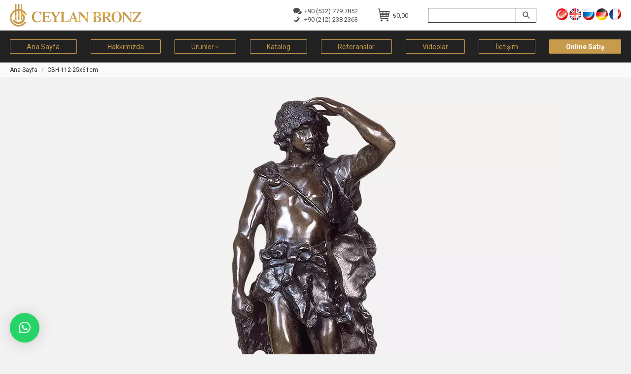

--- FILE ---
content_type: text/html; charset=UTF-8
request_url: https://ceylanbronz.com/?attachment_id=20395
body_size: 26826
content:
<!DOCTYPE html>
<!--[if !(IE 6) | !(IE 7) | !(IE 8)  ]><!--><html dir="ltr" lang="tr-TR" prefix="og: https://ogp.me/ns#" class="no-js">
<!--<![endif]--><head><meta charset="UTF-8" /><meta name="viewport" content="width=device-width, initial-scale=1, maximum-scale=1, user-scalable=0"><meta name="theme-color" content="#c79a4c"/><link rel="profile" href="https://gmpg.org/xfn/11" /><title>CBH-112-25x61cm | Ceylan Bronz</title><link rel="alternate" hreflang="tr" href="https://ceylanbronz.com/?attachment_id=20393" /><link rel="alternate" hreflang="en" href="https://ceylanbronz.com/en/?attachment_id=20394" /><link rel="alternate" hreflang="ru" href="https://ceylanbronz.com/ru/?attachment_id=20395" /><link rel="alternate" hreflang="de" href="https://ceylanbronz.com/de/?attachment_id=25347" /><link rel="alternate" hreflang="fr" href="https://ceylanbronz.com/fr/?attachment_id=33383" /><link rel="alternate" hreflang="x-default" href="https://ceylanbronz.com/?attachment_id=20393" /><meta name="robots" content="max-image-preview:large" /><meta name="author" content="sultanchannel"/><link rel="canonical" href="https://ceylanbronz.com/?attachment_id=20395" /><meta name="generator" content="All in One SEO (AIOSEO) 4.9.1" /> <script type="text/javascript"  src="[data-uri]" defer></script> <noscript><div><img src="https://mc.yandex.ru/watch/97173882" style="position:absolute; left:-9999px;" alt="" /></div></noscript> <script type="text/javascript" src="[data-uri]" defer></script> <noscript><div><img src="https://top-fwz1.mail.ru/counter?id=3510482;js=na" style="position:absolute;left:-9999px;" alt="Top.Mail.Ru" /></div></noscript><meta property="og:locale" content="tr_TR" /><meta property="og:site_name" content="Ceylan Bronz |" /><meta property="og:type" content="article" /><meta property="og:title" content="CBH-112-25x61cm | Ceylan Bronz" /><meta property="og:url" content="https://ceylanbronz.com/?attachment_id=20395" /><meta property="article:published_time" content="2023-01-27T16:14:15+00:00" /><meta property="article:modified_time" content="2023-03-28T00:13:13+00:00" /><meta name="twitter:card" content="summary" /><meta name="twitter:title" content="CBH-112-25x61cm | Ceylan Bronz" /> <script type="application/ld+json" class="aioseo-schema">{"@context":"https:\/\/schema.org","@graph":[{"@type":"BreadcrumbList","@id":"https:\/\/ceylanbronz.com\/?attachment_id=20395#breadcrumblist","itemListElement":[{"@type":"ListItem","@id":"https:\/\/ceylanbronz.com#listItem","position":1,"name":"Home","item":"https:\/\/ceylanbronz.com","nextItem":{"@type":"ListItem","@id":"https:\/\/ceylanbronz.com\/?attachment_id=20395#listItem","name":"CBH-112-25x61cm"}},{"@type":"ListItem","@id":"https:\/\/ceylanbronz.com\/?attachment_id=20395#listItem","position":2,"name":"CBH-112-25x61cm","previousItem":{"@type":"ListItem","@id":"https:\/\/ceylanbronz.com#listItem","name":"Home"}}]},{"@type":"ItemPage","@id":"https:\/\/ceylanbronz.com\/?attachment_id=20395#itempage","url":"https:\/\/ceylanbronz.com\/?attachment_id=20395","name":"CBH-112-25x61cm | Ceylan Bronz","inLanguage":"tr-TR","isPartOf":{"@id":"https:\/\/ceylanbronz.com\/#website"},"breadcrumb":{"@id":"https:\/\/ceylanbronz.com\/?attachment_id=20395#breadcrumblist"},"author":{"@id":"https:\/\/ceylanbronz.com\/author\/sultanchannel\/#author"},"creator":{"@id":"https:\/\/ceylanbronz.com\/author\/sultanchannel\/#author"},"datePublished":"2023-01-27T19:14:15+03:00","dateModified":"2023-03-28T03:13:13+03:00"},{"@type":"Organization","@id":"https:\/\/ceylanbronz.com\/#organization","name":"Ceylan Bronz","url":"https:\/\/ceylanbronz.com\/"},{"@type":"Person","@id":"https:\/\/ceylanbronz.com\/author\/sultanchannel\/#author","url":"https:\/\/ceylanbronz.com\/author\/sultanchannel\/","name":"sultanchannel"},{"@type":"WebSite","@id":"https:\/\/ceylanbronz.com\/#website","url":"https:\/\/ceylanbronz.com\/","name":"Ceylan Bronz","inLanguage":"tr-TR","publisher":{"@id":"https:\/\/ceylanbronz.com\/#organization"}}]}</script> <link rel='dns-prefetch' href='//fonts.googleapis.com' /><link rel="alternate" type="application/rss+xml" title="Ceylan Bronz &raquo; beslemesi" href="https://ceylanbronz.com/feed/" /><link rel="alternate" type="application/rss+xml" title="Ceylan Bronz &raquo; yorum beslemesi" href="https://ceylanbronz.com/comments/feed/" /> <script type="text/javascript" src="[data-uri]" defer></script> <style type="text/css">img.wp-smiley,
img.emoji {
	display: inline !important;
	border: none !important;
	box-shadow: none !important;
	height: 1em !important;
	width: 1em !important;
	margin: 0 0.07em !important;
	vertical-align: -0.1em !important;
	background: none !important;
	padding: 0 !important;
}</style><link data-optimized="2" rel="stylesheet" href="https://ceylanbronz.com/wp-content/litespeed/css/5c30ada6916049e463513ce5a6a6e602.css?ver=70f48" /><style id='global-styles-inline-css' type='text/css'>body{--wp--preset--color--black: #000000;--wp--preset--color--cyan-bluish-gray: #abb8c3;--wp--preset--color--white: #FFF;--wp--preset--color--pale-pink: #f78da7;--wp--preset--color--vivid-red: #cf2e2e;--wp--preset--color--luminous-vivid-orange: #ff6900;--wp--preset--color--luminous-vivid-amber: #fcb900;--wp--preset--color--light-green-cyan: #7bdcb5;--wp--preset--color--vivid-green-cyan: #00d084;--wp--preset--color--pale-cyan-blue: #8ed1fc;--wp--preset--color--vivid-cyan-blue: #0693e3;--wp--preset--color--vivid-purple: #9b51e0;--wp--preset--color--accent: #c79a4c;--wp--preset--color--dark-gray: #111;--wp--preset--color--light-gray: #767676;--wp--preset--gradient--vivid-cyan-blue-to-vivid-purple: linear-gradient(135deg,rgba(6,147,227,1) 0%,rgb(155,81,224) 100%);--wp--preset--gradient--light-green-cyan-to-vivid-green-cyan: linear-gradient(135deg,rgb(122,220,180) 0%,rgb(0,208,130) 100%);--wp--preset--gradient--luminous-vivid-amber-to-luminous-vivid-orange: linear-gradient(135deg,rgba(252,185,0,1) 0%,rgba(255,105,0,1) 100%);--wp--preset--gradient--luminous-vivid-orange-to-vivid-red: linear-gradient(135deg,rgba(255,105,0,1) 0%,rgb(207,46,46) 100%);--wp--preset--gradient--very-light-gray-to-cyan-bluish-gray: linear-gradient(135deg,rgb(238,238,238) 0%,rgb(169,184,195) 100%);--wp--preset--gradient--cool-to-warm-spectrum: linear-gradient(135deg,rgb(74,234,220) 0%,rgb(151,120,209) 20%,rgb(207,42,186) 40%,rgb(238,44,130) 60%,rgb(251,105,98) 80%,rgb(254,248,76) 100%);--wp--preset--gradient--blush-light-purple: linear-gradient(135deg,rgb(255,206,236) 0%,rgb(152,150,240) 100%);--wp--preset--gradient--blush-bordeaux: linear-gradient(135deg,rgb(254,205,165) 0%,rgb(254,45,45) 50%,rgb(107,0,62) 100%);--wp--preset--gradient--luminous-dusk: linear-gradient(135deg,rgb(255,203,112) 0%,rgb(199,81,192) 50%,rgb(65,88,208) 100%);--wp--preset--gradient--pale-ocean: linear-gradient(135deg,rgb(255,245,203) 0%,rgb(182,227,212) 50%,rgb(51,167,181) 100%);--wp--preset--gradient--electric-grass: linear-gradient(135deg,rgb(202,248,128) 0%,rgb(113,206,126) 100%);--wp--preset--gradient--midnight: linear-gradient(135deg,rgb(2,3,129) 0%,rgb(40,116,252) 100%);--wp--preset--duotone--dark-grayscale: url('#wp-duotone-dark-grayscale');--wp--preset--duotone--grayscale: url('#wp-duotone-grayscale');--wp--preset--duotone--purple-yellow: url('#wp-duotone-purple-yellow');--wp--preset--duotone--blue-red: url('#wp-duotone-blue-red');--wp--preset--duotone--midnight: url('#wp-duotone-midnight');--wp--preset--duotone--magenta-yellow: url('#wp-duotone-magenta-yellow');--wp--preset--duotone--purple-green: url('#wp-duotone-purple-green');--wp--preset--duotone--blue-orange: url('#wp-duotone-blue-orange');--wp--preset--font-size--small: 13px;--wp--preset--font-size--medium: 20px;--wp--preset--font-size--large: 36px;--wp--preset--font-size--x-large: 42px;--wp--preset--spacing--20: 0.44rem;--wp--preset--spacing--30: 0.67rem;--wp--preset--spacing--40: 1rem;--wp--preset--spacing--50: 1.5rem;--wp--preset--spacing--60: 2.25rem;--wp--preset--spacing--70: 3.38rem;--wp--preset--spacing--80: 5.06rem;}:where(.is-layout-flex){gap: 0.5em;}body .is-layout-flow > .alignleft{float: left;margin-inline-start: 0;margin-inline-end: 2em;}body .is-layout-flow > .alignright{float: right;margin-inline-start: 2em;margin-inline-end: 0;}body .is-layout-flow > .aligncenter{margin-left: auto !important;margin-right: auto !important;}body .is-layout-constrained > .alignleft{float: left;margin-inline-start: 0;margin-inline-end: 2em;}body .is-layout-constrained > .alignright{float: right;margin-inline-start: 2em;margin-inline-end: 0;}body .is-layout-constrained > .aligncenter{margin-left: auto !important;margin-right: auto !important;}body .is-layout-constrained > :where(:not(.alignleft):not(.alignright):not(.alignfull)){max-width: var(--wp--style--global--content-size);margin-left: auto !important;margin-right: auto !important;}body .is-layout-constrained > .alignwide{max-width: var(--wp--style--global--wide-size);}body .is-layout-flex{display: flex;}body .is-layout-flex{flex-wrap: wrap;align-items: center;}body .is-layout-flex > *{margin: 0;}:where(.wp-block-columns.is-layout-flex){gap: 2em;}.has-black-color{color: var(--wp--preset--color--black) !important;}.has-cyan-bluish-gray-color{color: var(--wp--preset--color--cyan-bluish-gray) !important;}.has-white-color{color: var(--wp--preset--color--white) !important;}.has-pale-pink-color{color: var(--wp--preset--color--pale-pink) !important;}.has-vivid-red-color{color: var(--wp--preset--color--vivid-red) !important;}.has-luminous-vivid-orange-color{color: var(--wp--preset--color--luminous-vivid-orange) !important;}.has-luminous-vivid-amber-color{color: var(--wp--preset--color--luminous-vivid-amber) !important;}.has-light-green-cyan-color{color: var(--wp--preset--color--light-green-cyan) !important;}.has-vivid-green-cyan-color{color: var(--wp--preset--color--vivid-green-cyan) !important;}.has-pale-cyan-blue-color{color: var(--wp--preset--color--pale-cyan-blue) !important;}.has-vivid-cyan-blue-color{color: var(--wp--preset--color--vivid-cyan-blue) !important;}.has-vivid-purple-color{color: var(--wp--preset--color--vivid-purple) !important;}.has-black-background-color{background-color: var(--wp--preset--color--black) !important;}.has-cyan-bluish-gray-background-color{background-color: var(--wp--preset--color--cyan-bluish-gray) !important;}.has-white-background-color{background-color: var(--wp--preset--color--white) !important;}.has-pale-pink-background-color{background-color: var(--wp--preset--color--pale-pink) !important;}.has-vivid-red-background-color{background-color: var(--wp--preset--color--vivid-red) !important;}.has-luminous-vivid-orange-background-color{background-color: var(--wp--preset--color--luminous-vivid-orange) !important;}.has-luminous-vivid-amber-background-color{background-color: var(--wp--preset--color--luminous-vivid-amber) !important;}.has-light-green-cyan-background-color{background-color: var(--wp--preset--color--light-green-cyan) !important;}.has-vivid-green-cyan-background-color{background-color: var(--wp--preset--color--vivid-green-cyan) !important;}.has-pale-cyan-blue-background-color{background-color: var(--wp--preset--color--pale-cyan-blue) !important;}.has-vivid-cyan-blue-background-color{background-color: var(--wp--preset--color--vivid-cyan-blue) !important;}.has-vivid-purple-background-color{background-color: var(--wp--preset--color--vivid-purple) !important;}.has-black-border-color{border-color: var(--wp--preset--color--black) !important;}.has-cyan-bluish-gray-border-color{border-color: var(--wp--preset--color--cyan-bluish-gray) !important;}.has-white-border-color{border-color: var(--wp--preset--color--white) !important;}.has-pale-pink-border-color{border-color: var(--wp--preset--color--pale-pink) !important;}.has-vivid-red-border-color{border-color: var(--wp--preset--color--vivid-red) !important;}.has-luminous-vivid-orange-border-color{border-color: var(--wp--preset--color--luminous-vivid-orange) !important;}.has-luminous-vivid-amber-border-color{border-color: var(--wp--preset--color--luminous-vivid-amber) !important;}.has-light-green-cyan-border-color{border-color: var(--wp--preset--color--light-green-cyan) !important;}.has-vivid-green-cyan-border-color{border-color: var(--wp--preset--color--vivid-green-cyan) !important;}.has-pale-cyan-blue-border-color{border-color: var(--wp--preset--color--pale-cyan-blue) !important;}.has-vivid-cyan-blue-border-color{border-color: var(--wp--preset--color--vivid-cyan-blue) !important;}.has-vivid-purple-border-color{border-color: var(--wp--preset--color--vivid-purple) !important;}.has-vivid-cyan-blue-to-vivid-purple-gradient-background{background: var(--wp--preset--gradient--vivid-cyan-blue-to-vivid-purple) !important;}.has-light-green-cyan-to-vivid-green-cyan-gradient-background{background: var(--wp--preset--gradient--light-green-cyan-to-vivid-green-cyan) !important;}.has-luminous-vivid-amber-to-luminous-vivid-orange-gradient-background{background: var(--wp--preset--gradient--luminous-vivid-amber-to-luminous-vivid-orange) !important;}.has-luminous-vivid-orange-to-vivid-red-gradient-background{background: var(--wp--preset--gradient--luminous-vivid-orange-to-vivid-red) !important;}.has-very-light-gray-to-cyan-bluish-gray-gradient-background{background: var(--wp--preset--gradient--very-light-gray-to-cyan-bluish-gray) !important;}.has-cool-to-warm-spectrum-gradient-background{background: var(--wp--preset--gradient--cool-to-warm-spectrum) !important;}.has-blush-light-purple-gradient-background{background: var(--wp--preset--gradient--blush-light-purple) !important;}.has-blush-bordeaux-gradient-background{background: var(--wp--preset--gradient--blush-bordeaux) !important;}.has-luminous-dusk-gradient-background{background: var(--wp--preset--gradient--luminous-dusk) !important;}.has-pale-ocean-gradient-background{background: var(--wp--preset--gradient--pale-ocean) !important;}.has-electric-grass-gradient-background{background: var(--wp--preset--gradient--electric-grass) !important;}.has-midnight-gradient-background{background: var(--wp--preset--gradient--midnight) !important;}.has-small-font-size{font-size: var(--wp--preset--font-size--small) !important;}.has-medium-font-size{font-size: var(--wp--preset--font-size--medium) !important;}.has-large-font-size{font-size: var(--wp--preset--font-size--large) !important;}.has-x-large-font-size{font-size: var(--wp--preset--font-size--x-large) !important;}
.wp-block-navigation a:where(:not(.wp-element-button)){color: inherit;}
:where(.wp-block-columns.is-layout-flex){gap: 2em;}
.wp-block-pullquote{font-size: 1.5em;line-height: 1.6;}</style><style id='contact-form-7-inline-css' type='text/css'>.wpcf7 .wpcf7-recaptcha iframe {margin-bottom: 0;}.wpcf7 .wpcf7-recaptcha[data-align="center"] > div {margin: 0 auto;}.wpcf7 .wpcf7-recaptcha[data-align="right"] > div {margin: 0 0 0 auto;}</style><style id='woocommerce-inline-inline-css' type='text/css'>.woocommerce form .form-row .required { visibility: visible; }</style><link rel='stylesheet' id='dt-web-fonts-css' href='https://fonts.googleapis.com/css?family=Roboto:300,400,500,600,700%7CMontserrat:400,600,700&#038;display=swap' type='text/css' media='all' /> <script type='text/javascript' data-cfasync="false" src='https://ceylanbronz.com/wp-includes/js/jquery/jquery.min.js' id='jquery-core-js'></script> <script type='text/javascript' id='wpml-cookie-js-extra' src="[data-uri]" defer></script> <script type='text/javascript' id='wc-add-to-cart-js-extra' src="[data-uri]" defer></script> <script type='text/javascript' id='dt-above-fold-js-extra' src="[data-uri]" defer></script> <link rel="https://api.w.org/" href="https://ceylanbronz.com/wp-json/" /><link rel="alternate" type="application/json" href="https://ceylanbronz.com/wp-json/wp/v2/media/20395" /><link rel="EditURI" type="application/rsd+xml" title="RSD" href="https://ceylanbronz.com/xmlrpc.php?rsd" /><link rel="wlwmanifest" type="application/wlwmanifest+xml" href="https://ceylanbronz.com/wp-includes/wlwmanifest.xml" /><meta name="generator" content="WordPress 6.1.1" /><meta name="generator" content="WooCommerce 7.3.0" /><link rel='shortlink' href='https://ceylanbronz.com/?p=20395' /><link rel="alternate" type="application/json+oembed" href="https://ceylanbronz.com/wp-json/oembed/1.0/embed?url=https%3A%2F%2Fceylanbronz.com%2F%3Fattachment_id%3D20395" /><link rel="alternate" type="text/xml+oembed" href="https://ceylanbronz.com/wp-json/oembed/1.0/embed?url=https%3A%2F%2Fceylanbronz.com%2F%3Fattachment_id%3D20395&#038;format=xml" /><meta name="generator" content="WPML ver:4.5.14 stt:1,4,3,45,53;" /><meta property="og:site_name" content="Ceylan Bronz" /><meta property="og:title" content="CBH-112-25x61cm" /><meta property="og:image" content="https://ceylanbronz.com/wp-content/uploads/cbh-112-25x61cm.webp" /><meta property="og:url" content="https://ceylanbronz.com/?attachment_id=20395" /><meta property="og:type" content="article" />
<noscript><style>.woocommerce-product-gallery{ opacity: 1 !important; }</style></noscript> <script data-cfasync="false">var dFlipLocation = "https://ceylanbronz.com/wp-content/plugins/dflip/assets/"; var dFlipWPGlobal = {"text":{"toggleSound":"Turn on\/off Sound","toggleThumbnails":"Toggle Thumbnails","toggleOutline":"Toggle Outline\/Bookmark","previousPage":"Previous Page","nextPage":"Next Page","toggleFullscreen":"Toggle Fullscreen","zoomIn":"Zoom In","zoomOut":"Zoom Out","toggleHelp":"Toggle Help","singlePageMode":"Single Page Mode","doublePageMode":"Double Page Mode","downloadPDFFile":"Download PDF File","gotoFirstPage":"Goto First Page","gotoLastPage":"Goto Last Page","share":"Share"},"mainControls":"altPrev,pageNumber,altNext,outline,thumbnail,zoomIn,zoomOut,fullScreen,share,more","hideControls":"","scrollWheel":"true","backgroundColor":"#777","backgroundImage":"","height":"100%","duration":800,"soundEnable":"true","enableDownload":"true","webgl":"true","hard":"cover","maxTextureSize":"1600","zoomRatio":1.5,"singlePageMode":"0"};</script><meta name="generator" content="Powered by WPBakery Page Builder - drag and drop page builder for WordPress."/><meta name="generator" content="Powered by Slider Revolution 6.6.5 - responsive, Mobile-Friendly Slider Plugin for WordPress with comfortable drag and drop interface." /><link rel="icon" href="https://ceylanbronz.com/wp-content/uploads/favicon.ico" type="image/x-icon" sizes="16x16"/><link rel="icon" href="https://ceylanbronz.com/wp-content/uploads/favicon.ico" type="image/x-icon" sizes="32x32"/><link rel="apple-touch-icon" href="https://ceylanbronz.com/wp-content/uploads/favicon.ico"><link rel="apple-touch-icon" sizes="76x76" href="https://ceylanbronz.com/wp-content/uploads/favicon.ico"><link rel="apple-touch-icon" sizes="120x120" href="https://ceylanbronz.com/wp-content/uploads/favicon.ico"><link rel="apple-touch-icon" sizes="152x152" href="https://ceylanbronz.com/wp-content/uploads/favicon.ico"><script src="[data-uri]" defer></script> <noscript><style>.wpb_animate_when_almost_visible { opacity: 1; }</style></noscript> <script src="https://www.googletagmanager.com/gtag/js?id=G-MKXCC65HC3" defer data-deferred="1"></script> <script src="[data-uri]" defer></script> <style id='the7-custom-inline-css' type='text/css'>p {text-align: justify;}

.top-header .active-outline-decoration > li > a {
    border: 1px solid #c79a4c;
}

.masthead .mini-widgets>* {
    margin-left: 30px;
}

.page-title h1 {
    letter-spacing: 0.3rem;
}

.mobile-main-nav .next-level-button, .mobile-main-nav .sub-nav .next-level-button {
    color: rgba(244, 244, 244, 1);
    font-size: 20px;
} 

.dt-mobile-header .sub-nav .next-level-button:before {
    font-size: 13px;
}

/**** MENU ***/
.onlinesatis a {
    background-color: #c79a4c;
}
.onlinesatis a span {
    color: #fff !important;
    font-weight: bold !important;
}

.mobile-main-nav > li.has-children > a:after, .mobile-main-nav .next-level-button svg, .mobile-main-nav > li.menu-item-language > a:after {
    color: rgb(244 244 244);
    fill: rgb(244 244 244);
}


/*** SIDEBAR ****/
#sidebar a:hover {
		text-decoration: underline;
}

.sidebar .widget {
    padding-top: 26px;
    padding-bottom: 26px;
}

#sidebar .widget-title {
		text-transform: uppercase;
}


/*** MOB MENU SEARCH BUTTON ****/
@media only screen and (max-width: 900px) {
.mini-search .searchform input[type=text], .mini-search .search-icon i {
    color: #f2f2f2 !important;
}
.mini-search input.field {
	border-color: #f2f2f2;
}
}




/**** MIDDLE TITLE MIDDLE LINE  ****/

.middle-title {
	  position: relative;
    z-index: 1; 
    text-align: center;
    text-transform: uppercase;
    font: 15px / 20px "Roboto", Helvetica, Arial, Verdana, sans-serif;
}

.middle-span {
    background-color: #f2f2f2;
    padding: 4px 15px;
}

.middle-span:before {
    border-top: 1px solid #232323;
    content: "";
    margin: 0;
    position: absolute;
    top: 50%;
    left: 0;
    right: 0;
    bottom: 0;
    width: 100%;
    z-index: -1;
}



/**** FULL WIDTH BG ****/
html {
  overflow-x: hidden;
}

.product-descr {
	padding: 30px 0;
}

.product-descr .middle-title {
	 margin-bottom: 20px;
	 border-bottom: 1px solid black;
}

/**.product-descr:before {
  content: '';
  position: absolute;
  top: 0;
  left: 50%;
  transform: translateX( -50%);
  height: 100%;
  width: 100vw;
  background: #fff;
}*/



/*** Number of products for mobile design on product page ***/
@media only screen and (min-width: 768px) and (max-width: 991px) {
  .product-descr .wf-cell:nth-child(4), .product-descr .wf-cell:nth-child(5) {
    display: none;
  }
}
@media only screen and (max-width: 767px) {
  .product-descr .wf-cell:nth-child(5) {
    display: none;
  }
}




/***ATTRIBUTES TABLE *****/
table.shop_attributes th, table.shop_attributes td {
    padding: 3px 10px;
    background-color: #fafafa;
	  font-weight: normal; 
	  border: none !important;
	  width: 50%;
}


table.shop_attributes {
    background-color: transparent; 
	  border-collapse: separate;
    border-spacing: 2px;
	  border: none !important;
	  margin-bottom: 30px; 
}	




/********* FOOTER *********/ 
#bottom-bar {
    font-size: 13px;
}

#footer .widget-title {
    text-transform: uppercase;
    letter-spacing: .1rem;
}

#footer .custom-nav > li > ul a span {
    color: #636363;
}

#footer .custom-nav>li>a {
    padding: 3px 0; 
}

#footer .text-secondary {
    display: none !important;
}

#footer .custom-menu li {
    margin: 0 0;
    padding: 3px 0;
}

#footer ul.custom-menu { 
	  column-count: 2;
}

#footer ul.custom-menu li {
	  margin: 0 0;
	  padding: 3px 0;
}

#footer .neden li {
	padding: 3px 0;
}



/*** SKU UNDET TITLE ****/
.sku_under_title {
	font: normal 15px / 24px "Roboto", Helvetica, Arial, Verdana, sans-serif;
  color: #7b7b7b;
	margin-bottom: 20px;
}

/********** WOOCOMMERCE *********/
.wc-grid.resize-by-browser-width .dt-css-grid {
    grid-row-gap: 60px !important;
}


.product form.cart .button, form.cart div.quantity {
    max-height: 30px;
}


.archive .woocommerce-products-header {
    margin-bottom: 10px;
}

.product .onsale {
     display: none;
}
.woocommerce div.product div.summary h1 {
    margin-bottom: 0;
}

.woocommerce div.product div.summary .woocommerce-product-details__short-description {
    margin-bottom: 0;
}
.woocommerce-tabs ul {
    display: none;
}

.instagram-link {
    color: #f2f2f2;
    text-transform: uppercase;
    font-size: 15px;
	  text-decoration: none;
}
.instagram-link2 {
    color: #f2f2f2;
    text-transform: uppercase;
    font-size: 12px;
}


.product .woo-buttons-on-img {
    margin: 0 0 10px;
}

.woocom-list-content .woo-buttons {
    padding-top: 0;
    background-color: #222;
	  margin-top: 6px;
}

.woocommerce div.product div.summary > .price:after {
    display: none;
}
.woocommerce div.product div.summary > .price {
    margin-bottom: 20px;
}
.product table.variations td.value {
    margin-bottom: 0; 
}
.product div.images {
    margin-right: 30px;
}

.woocommerce .product .price {
    margin-bottom: 5px;
}

.term-description {
    margin-top: 60px;
}

/******** RELATED **********/
.product .related.products > h2:after {
    display: none;
}
.product:not(.elementor) .upsells.products, .product:not(.elementor) .related.products {
    margin-top: 0;
	  margin-bottom: 50px; 
    border: none !important;
}
.product .related.products > h2 {
    border-bottom: 1px solid black;
    padding-bottom: 0;
    text-align: center;
    text-transform: uppercase;
    font: 15px / 20px "Roboto", Helvetica, Arial, Verdana, sans-serif;
}
.related-product > li .product-title {
    font-weight: normal;
    font: normal 13px / 16px "Roboto", Helvetica, Arial, Verdana, sans-serif;
}



/******** META **********/
.product_meta .posted_in {
    display: block;
}

.entry-summary .product_meta .sku_wrapper {
    display: none;
}

.entry-summary .product_meta .posted_in:after {
	  display: none;
}

.entry-summary .product .product_meta .tagged_as a {
    border: none;
}
.entry-summary .product_meta .tagged_as a {
    font: inherit;
    text-decoration: underline;
	  letter-spacing: inherit; 
		margin: 0 0;
	  border: none;
}
.entry-summary .product_meta > .tagged_as {
    margin-top: 0;
}
.single-share-box .share-buttons a {
    width: 33px;
    min-width: 33px;
}


.woocommerce-Tabs-panel h2, .woocommerce-Tabs-panel h1 {
		margin-bottom: 0 !important;
}


/******* CONTACT FORM ********/
textarea.wpcf7-textarea {
	  height: 50px !important;
}


/***** SEARCH FORM ****/
.aws-container .aws-search-form {
    height: 30px;
}

.aws-container .aws-search-field, .aws-container .aws-search-form .aws-form-btn {
    border: 1px solid #222222;
   	background: #ffffff;
}

.aws-container .aws-search-form .aws-search-btn_icon {
    height: 20px; 
}	

	
/*** WHATSAPP ***/
#qlwapp.qlwapp-bubble .qlwapp-toggle {
    width: 50px;
    height: 50px;
}



/****** MULTI CURRENCY ****/
.wcml-dropdown-click {
    margin-bottom: 30px;
}</style></head><body id="the7-body" class="attachment attachment-template-default single single-attachment postid-20395 attachmentid-20395 attachment-webp wp-embed-responsive theme-ceylan-bronz-aydinlatma the7-core-ver-2.7.2 woocommerce-no-js no-comments dt-responsive-on right-mobile-menu-close-icon ouside-menu-close-icon mobile-hamburger-close-bg-enable mobile-hamburger-close-bg-hover-enable  fade-medium-mobile-menu-close-icon fade-medium-menu-close-icon fixed-page-bg srcset-enabled btn-flat custom-btn-color custom-btn-hover-color top-header first-switch-logo-center first-switch-menu-left second-switch-logo-center second-switch-menu-left layzr-loading-on no-avatars popup-message-style the7-ver-11.4.0 wpb-js-composer js-comp-ver-6.10.0 vc_responsive">
<svg xmlns="http://www.w3.org/2000/svg" viewBox="0 0 0 0" width="0" height="0" focusable="false" role="none" style="visibility: hidden; position: absolute; left: -9999px; overflow: hidden;" ><defs><filter id="wp-duotone-dark-grayscale"><feColorMatrix color-interpolation-filters="sRGB" type="matrix" values=" .299 .587 .114 0 0 .299 .587 .114 0 0 .299 .587 .114 0 0 .299 .587 .114 0 0 " /><feComponentTransfer color-interpolation-filters="sRGB" ><feFuncR type="table" tableValues="0 0.49803921568627" /><feFuncG type="table" tableValues="0 0.49803921568627" /><feFuncB type="table" tableValues="0 0.49803921568627" /><feFuncA type="table" tableValues="1 1" /></feComponentTransfer><feComposite in2="SourceGraphic" operator="in" /></filter></defs></svg><svg xmlns="http://www.w3.org/2000/svg" viewBox="0 0 0 0" width="0" height="0" focusable="false" role="none" style="visibility: hidden; position: absolute; left: -9999px; overflow: hidden;" ><defs><filter id="wp-duotone-grayscale"><feColorMatrix color-interpolation-filters="sRGB" type="matrix" values=" .299 .587 .114 0 0 .299 .587 .114 0 0 .299 .587 .114 0 0 .299 .587 .114 0 0 " /><feComponentTransfer color-interpolation-filters="sRGB" ><feFuncR type="table" tableValues="0 1" /><feFuncG type="table" tableValues="0 1" /><feFuncB type="table" tableValues="0 1" /><feFuncA type="table" tableValues="1 1" /></feComponentTransfer><feComposite in2="SourceGraphic" operator="in" /></filter></defs></svg><svg xmlns="http://www.w3.org/2000/svg" viewBox="0 0 0 0" width="0" height="0" focusable="false" role="none" style="visibility: hidden; position: absolute; left: -9999px; overflow: hidden;" ><defs><filter id="wp-duotone-purple-yellow"><feColorMatrix color-interpolation-filters="sRGB" type="matrix" values=" .299 .587 .114 0 0 .299 .587 .114 0 0 .299 .587 .114 0 0 .299 .587 .114 0 0 " /><feComponentTransfer color-interpolation-filters="sRGB" ><feFuncR type="table" tableValues="0.54901960784314 0.98823529411765" /><feFuncG type="table" tableValues="0 1" /><feFuncB type="table" tableValues="0.71764705882353 0.25490196078431" /><feFuncA type="table" tableValues="1 1" /></feComponentTransfer><feComposite in2="SourceGraphic" operator="in" /></filter></defs></svg><svg xmlns="http://www.w3.org/2000/svg" viewBox="0 0 0 0" width="0" height="0" focusable="false" role="none" style="visibility: hidden; position: absolute; left: -9999px; overflow: hidden;" ><defs><filter id="wp-duotone-blue-red"><feColorMatrix color-interpolation-filters="sRGB" type="matrix" values=" .299 .587 .114 0 0 .299 .587 .114 0 0 .299 .587 .114 0 0 .299 .587 .114 0 0 " /><feComponentTransfer color-interpolation-filters="sRGB" ><feFuncR type="table" tableValues="0 1" /><feFuncG type="table" tableValues="0 0.27843137254902" /><feFuncB type="table" tableValues="0.5921568627451 0.27843137254902" /><feFuncA type="table" tableValues="1 1" /></feComponentTransfer><feComposite in2="SourceGraphic" operator="in" /></filter></defs></svg><svg xmlns="http://www.w3.org/2000/svg" viewBox="0 0 0 0" width="0" height="0" focusable="false" role="none" style="visibility: hidden; position: absolute; left: -9999px; overflow: hidden;" ><defs><filter id="wp-duotone-midnight"><feColorMatrix color-interpolation-filters="sRGB" type="matrix" values=" .299 .587 .114 0 0 .299 .587 .114 0 0 .299 .587 .114 0 0 .299 .587 .114 0 0 " /><feComponentTransfer color-interpolation-filters="sRGB" ><feFuncR type="table" tableValues="0 0" /><feFuncG type="table" tableValues="0 0.64705882352941" /><feFuncB type="table" tableValues="0 1" /><feFuncA type="table" tableValues="1 1" /></feComponentTransfer><feComposite in2="SourceGraphic" operator="in" /></filter></defs></svg><svg xmlns="http://www.w3.org/2000/svg" viewBox="0 0 0 0" width="0" height="0" focusable="false" role="none" style="visibility: hidden; position: absolute; left: -9999px; overflow: hidden;" ><defs><filter id="wp-duotone-magenta-yellow"><feColorMatrix color-interpolation-filters="sRGB" type="matrix" values=" .299 .587 .114 0 0 .299 .587 .114 0 0 .299 .587 .114 0 0 .299 .587 .114 0 0 " /><feComponentTransfer color-interpolation-filters="sRGB" ><feFuncR type="table" tableValues="0.78039215686275 1" /><feFuncG type="table" tableValues="0 0.94901960784314" /><feFuncB type="table" tableValues="0.35294117647059 0.47058823529412" /><feFuncA type="table" tableValues="1 1" /></feComponentTransfer><feComposite in2="SourceGraphic" operator="in" /></filter></defs></svg><svg xmlns="http://www.w3.org/2000/svg" viewBox="0 0 0 0" width="0" height="0" focusable="false" role="none" style="visibility: hidden; position: absolute; left: -9999px; overflow: hidden;" ><defs><filter id="wp-duotone-purple-green"><feColorMatrix color-interpolation-filters="sRGB" type="matrix" values=" .299 .587 .114 0 0 .299 .587 .114 0 0 .299 .587 .114 0 0 .299 .587 .114 0 0 " /><feComponentTransfer color-interpolation-filters="sRGB" ><feFuncR type="table" tableValues="0.65098039215686 0.40392156862745" /><feFuncG type="table" tableValues="0 1" /><feFuncB type="table" tableValues="0.44705882352941 0.4" /><feFuncA type="table" tableValues="1 1" /></feComponentTransfer><feComposite in2="SourceGraphic" operator="in" /></filter></defs></svg><svg xmlns="http://www.w3.org/2000/svg" viewBox="0 0 0 0" width="0" height="0" focusable="false" role="none" style="visibility: hidden; position: absolute; left: -9999px; overflow: hidden;" ><defs><filter id="wp-duotone-blue-orange"><feColorMatrix color-interpolation-filters="sRGB" type="matrix" values=" .299 .587 .114 0 0 .299 .587 .114 0 0 .299 .587 .114 0 0 .299 .587 .114 0 0 " /><feComponentTransfer color-interpolation-filters="sRGB" ><feFuncR type="table" tableValues="0.098039215686275 1" /><feFuncG type="table" tableValues="0 0.66274509803922" /><feFuncB type="table" tableValues="0.84705882352941 0.41960784313725" /><feFuncA type="table" tableValues="1 1" /></feComponentTransfer><feComposite in2="SourceGraphic" operator="in" /></filter></defs></svg><div id="page" >
<a class="skip-link screen-reader-text" href="#content">Skip to content</a><div class="masthead classic-header justify bg-behind-menu widgets full-height small-mobile-menu-icon dt-parent-menu-clickable show-sub-menu-on-hover"  role="banner"><div class="top-bar top-bar-empty top-bar-line-hide"><div class="top-bar-bg" ></div><div class="mini-widgets left-widgets"></div><div class="mini-widgets right-widgets"></div></div><header class="header-bar"><div class="branding"><div id="site-title" class="assistive-text">Ceylan Bronz</div><div id="site-description" class="assistive-text"></div>
<a class="" href="https://ceylanbronz.com/"><img class=" preload-me" src="https://ceylanbronz.com/wp-content/uploads/ceylan-bronz-aydinlatma-istanbul-logo46.png" srcset="https://ceylanbronz.com/wp-content/uploads/ceylan-bronz-aydinlatma-istanbul-logo46.png 267w, https://ceylanbronz.com/wp-content/uploads/ceylan-bronz-logo96.png 535w" width="267" height="46"   sizes="267px" alt="Ceylan Bronz" /></a><div class="mini-widgets"></div><div class="mini-widgets"><div class="text-area show-on-desktop near-logo-first-switch in-menu-second-switch"><p><a style="color: inherit; text-decoration: none;" href="https://api.whatsapp.com/send?phone=905327797852"><i class="fa icon-chat-2"></i>&nbsp; +90 (532) 779 7852</a><br />
<i class="fa icon-phone-1"></i>&nbsp; +90 (212) 238 2363</p></div><div class="show-on-desktop in-top-bar-right in-top-bar"><div class="wc-shopping-cart shopping-cart rectangular-counter-style show-sub-cart" data-cart-hash="2215a50d28a77380dc7e81c6f3af50af"><a class="wc-ico-cart rectangular-counter-style show-sub-cart" href="https://ceylanbronz.com/cart/"><i class="icomoon-the7-font-the7-cart-10"></i><span class="woocommerce-Price-amount amount"><bdi><span class="woocommerce-Price-currencySymbol">&#8378;</span>0,00</bdi></span></a><div class="shopping-cart-wrap"><div class="shopping-cart-inner"><p class="buttons top-position">
<a href="https://ceylanbronz.com/cart/" class="button view-cart">Sepetim</a><a href="https://ceylanbronz.com/checkout/" class="button checkout">Ödeme</a></p><ul class="cart_list product_list_widget empty"><li>Sepette ürün yok.</li></ul><div class="shopping-cart-bottom" style="display: none"><p class="total">
<strong>Ara Toplam:</strong> <span class="woocommerce-Price-amount amount"><bdi><span class="woocommerce-Price-currencySymbol">&#8378;</span>0,00</bdi></span></p><p class="buttons">
<a href="https://ceylanbronz.com/cart/" class="button view-cart">Sepetim</a><a href="https://ceylanbronz.com/checkout/" class="button checkout">Ödeme</a></p></div></div></div></div></div><div class="text-area show-on-desktop in-top-bar-right in-menu-second-switch"><div class="aws-container" data-url="/?wc-ajax=aws_action" data-siteurl="https://ceylanbronz.com" data-lang="tr" data-show-loader="true" data-show-more="true" data-show-page="true" data-ajax-search="false" data-show-clear="true" data-mobile-screen="false" data-use-analytics="false" data-min-chars="3" data-buttons-order="2" data-timeout="300" data-is-mobile="false" data-page-id="20395" data-tax="" ><form class="aws-search-form" action="https://ceylanbronz.com/" method="get" role="search" ><div class="aws-wrapper"><label class="aws-search-label" for="697c8647ed67a"></label><input type="search" name="s" id="697c8647ed67a" value="" class="aws-search-field" placeholder="" autocomplete="off" /><input type="hidden" name="post_type" value="product"><input type="hidden" name="type_aws" value="true"><input type="hidden" name="lang" value="tr"></p><div class="aws-search-clear"><span>×</span></div><div class="aws-loader"></div></div><div class="aws-search-btn aws-form-btn"><span class="aws-search-btn_icon"><svg focusable="false" xmlns="http://www.w3.org/2000/svg" viewBox="0 0 24 24" width="24px"><path d="M15.5 14h-.79l-.28-.27C15.41 12.59 16 11.11 16 9.5 16 5.91 13.09 3 9.5 3S3 5.91 3 9.5 5.91 16 9.5 16c1.61 0 3.09-.59 4.23-1.57l.27.28v.79l5 4.99L20.49 19l-4.99-5zm-6 0C7.01 14 5 11.99 5 9.5S7.01 5 9.5 5 14 7.01 14 9.5 11.99 14 9.5 14z"></path></svg></span></div></form></div></div><div class="text-area show-on-desktop in-top-bar-left in-top-bar"><p><a href="https://ceylanbronz.com/"><img src="https://ceylanbronz.com/wp-content/uploads/tr.png" width="24px" title="Türkçe"></a> <a href="https://ceylanbronz.com/en/"><img src="https://ceylanbronz.com/wp-content/uploads/en.png" width="24px" title="English"></a> <a href="https://ceylanbronz.com/ru/"><img src="https://ceylanbronz.com/wp-content/uploads/ru.png" width="24px" title="Russian"></a> <a href="https://ceylanbronz.com/de/"><img src="https://ceylanbronz.com/wp-content/uploads/de.png" width="24px" title="German"></a> <a href="https://ceylanbronz.com/fr/"><img src="https://ceylanbronz.com/wp-content/uploads/fr.png" width="24px" title="French"></a></p></div></div></div><nav class="navigation"><ul id="primary-menu" class="main-nav bg-outline-decoration hover-outline-decoration active-outline-decoration level-arrows-on outside-item-remove-margin"><li class="menu-item menu-item-type-post_type menu-item-object-page menu-item-home menu-item-28 first depth-0"><a href='https://ceylanbronz.com/' data-level='1'><span class="menu-item-text"><span class="menu-text">Ana Sayfa</span></span></a></li><li class="menu-item menu-item-type-post_type menu-item-object-page menu-item-29 depth-0"><a href='https://ceylanbronz.com/hakkimizda/' data-level='1'><span class="menu-item-text"><span class="menu-text">Hakkımızda</span></span></a></li><li class="menu-item menu-item-type-post_type menu-item-object-page menu-item-has-children menu-item-25733 has-children depth-0"><a href='https://ceylanbronz.com/urunler/' data-level='1'><span class="menu-item-text"><span class="menu-text">Ürünler</span></span></a><ul class="sub-nav level-arrows-on"><li class="menu-item menu-item-type-taxonomy menu-item-object-product_cat menu-item-has-children menu-item-2912 first has-children depth-1"><a href='https://ceylanbronz.com/product-category/avizeler/' data-level='2'><span class="menu-item-text"><span class="menu-text">Avizeler</span></span></a><ul class="sub-nav level-arrows-on"><li class="menu-item menu-item-type-taxonomy menu-item-object-product_cat menu-item-38566 first depth-2"><a href='https://ceylanbronz.com/product-category/avizeler/klasik-avizeler/' data-level='3'><span class="menu-item-text"><span class="menu-text">Klasik Avizeler</span></span></a></li><li class="menu-item menu-item-type-taxonomy menu-item-object-product_cat menu-item-38564 depth-2"><a href='https://ceylanbronz.com/product-category/avizeler/avangarde-avizeler/' data-level='3'><span class="menu-item-text"><span class="menu-text">Avangarde Avizeler</span></span></a></li><li class="menu-item menu-item-type-taxonomy menu-item-object-product_cat menu-item-9647 depth-2"><a href='https://ceylanbronz.com/product-category/avizeler/swarovski-tasli-avizeler/' data-level='3'><span class="menu-item-text"><span class="menu-text">Swarovski Taşlı Avizeler</span></span></a></li><li class="menu-item menu-item-type-taxonomy menu-item-object-product_cat menu-item-38551 depth-2"><a href='https://ceylanbronz.com/product-category/avizeler/maria-teresa-avizeler/' data-level='3'><span class="menu-item-text"><span class="menu-text">Maria Teresa Avizeler</span></span></a></li><li class="menu-item menu-item-type-taxonomy menu-item-object-product_cat menu-item-38550 depth-2"><a href='https://ceylanbronz.com/product-category/avizeler/cam-kol-avizeler/' data-level='3'><span class="menu-item-text"><span class="menu-text">Cam Kol Avizeler</span></span></a></li><li class="menu-item menu-item-type-taxonomy menu-item-object-product_cat menu-item-2919 depth-2"><a href='https://ceylanbronz.com/product-category/avizeler/yemek-masasi-avizeleri/' data-level='3'><span class="menu-item-text"><span class="menu-text">Yemek Masası Avizeleri</span></span></a></li><li class="menu-item menu-item-type-taxonomy menu-item-object-product_cat menu-item-9628 depth-2"><a href='https://ceylanbronz.com/product-category/avizeler/pirinc-dokum-avizeler/' data-level='3'><span class="menu-item-text"><span class="menu-text">Pirinç Döküm Avizeler</span></span></a></li><li class="menu-item menu-item-type-taxonomy menu-item-object-product_cat menu-item-5274 depth-2"><a href='https://ceylanbronz.com/product-category/avizeler/kristal-avizeler/' data-level='3'><span class="menu-item-text"><span class="menu-text">Kristal Avizeler</span></span></a></li><li class="menu-item menu-item-type-taxonomy menu-item-object-product_cat menu-item-5261 depth-2"><a href='https://ceylanbronz.com/product-category/avizeler/tasli-avizeler/' data-level='3'><span class="menu-item-text"><span class="menu-text">Taşlı Avizeler</span></span></a></li><li class="menu-item menu-item-type-taxonomy menu-item-object-product_cat menu-item-38556 depth-2"><a href='https://ceylanbronz.com/product-category/avizeler/fanuslu-avizeler/' data-level='3'><span class="menu-item-text"><span class="menu-text">Fanuslu Avizeler</span></span></a></li><li class="menu-item menu-item-type-taxonomy menu-item-object-product_cat menu-item-5841 depth-2"><a href='https://ceylanbronz.com/product-category/avizeler/sarkit-avizeler/' data-level='3'><span class="menu-item-text"><span class="menu-text">Sarkıt Avizeler</span></span></a></li><li class="menu-item menu-item-type-taxonomy menu-item-object-product_cat menu-item-9646 depth-2"><a href='https://ceylanbronz.com/product-category/avizeler/sapkali-avizeler/' data-level='3'><span class="menu-item-text"><span class="menu-text">Şapkalı Avizeler</span></span></a></li><li class="menu-item menu-item-type-taxonomy menu-item-object-product_cat menu-item-9648 depth-2"><a href='https://ceylanbronz.com/product-category/avizeler/camli-tabakli-avizeler/' data-level='3'><span class="menu-item-text"><span class="menu-text">Camlı &amp; Tabaklı Avizeler</span></span></a></li><li class="menu-item menu-item-type-taxonomy menu-item-object-product_cat menu-item-37089 depth-2"><a href='https://ceylanbronz.com/product-category/avizeler/sarmasik-avizeler/' data-level='3'><span class="menu-item-text"><span class="menu-text">Sarmaşık Avizeler</span></span></a></li><li class="menu-item menu-item-type-taxonomy menu-item-object-product_cat menu-item-2917 depth-2"><a href='https://ceylanbronz.com/product-category/avizeler/plafonyerler/' data-level='3'><span class="menu-item-text"><span class="menu-text">Plafonyerler</span></span></a></li><li class="menu-item menu-item-type-taxonomy menu-item-object-product_cat menu-item-25735 depth-2"><a href='https://ceylanbronz.com/product-category/avizeler/proje-avizeleri/' data-level='3'><span class="menu-item-text"><span class="menu-text">Proje Avizeleri</span></span></a></li><li class="menu-item menu-item-type-taxonomy menu-item-object-product_cat menu-item-5260 depth-2"><a href='https://ceylanbronz.com/product-category/avizeler/fener-avizeler/' data-level='3'><span class="menu-item-text"><span class="menu-text">Fener Avizeler</span></span></a></li><li class="menu-item menu-item-type-taxonomy menu-item-object-product_cat menu-item-36871 depth-2"><a href='https://ceylanbronz.com/product-category/avizeler/mermerli-avizeler/' data-level='3'><span class="menu-item-text"><span class="menu-text">Mermerli Avizeler</span></span></a></li><li class="menu-item menu-item-type-taxonomy menu-item-object-product_cat menu-item-2911 depth-2"><a href='https://ceylanbronz.com/product-category/avizeler/armaturler/' data-level='3'><span class="menu-item-text"><span class="menu-text">Armatürler</span></span></a></li><li class="menu-item menu-item-type-taxonomy menu-item-object-product_cat menu-item-2918 depth-2"><a href='https://ceylanbronz.com/product-category/avizeler/spotlar/' data-level='3'><span class="menu-item-text"><span class="menu-text">Spotlar</span></span></a></li></ul></li><li class="menu-item menu-item-type-taxonomy menu-item-object-product_cat menu-item-has-children menu-item-2910 has-children depth-1"><a href='https://ceylanbronz.com/product-category/aplikler/' data-level='2'><span class="menu-item-text"><span class="menu-text">Aplikler</span></span></a><ul class="sub-nav level-arrows-on"><li class="menu-item menu-item-type-taxonomy menu-item-object-product_cat menu-item-9812 first depth-2"><a href='https://ceylanbronz.com/product-category/aplikler/pirinc-dokum-aplikler/' data-level='3'><span class="menu-item-text"><span class="menu-text">Pirinç Döküm Aplikler</span></span></a></li><li class="menu-item menu-item-type-taxonomy menu-item-object-product_cat menu-item-39081 depth-2"><a href='https://ceylanbronz.com/product-category/aplikler/kristal-aplikler/' data-level='3'><span class="menu-item-text"><span class="menu-text">Kristal Aplikler</span></span></a></li><li class="menu-item menu-item-type-taxonomy menu-item-object-product_cat menu-item-9814 depth-2"><a href='https://ceylanbronz.com/product-category/aplikler/tasli-aplikler/' data-level='3'><span class="menu-item-text"><span class="menu-text">Taşlı Aplikler</span></span></a></li><li class="menu-item menu-item-type-taxonomy menu-item-object-product_cat menu-item-9817 depth-2"><a href='https://ceylanbronz.com/product-category/aplikler/fanuslu-aplikler/' data-level='3'><span class="menu-item-text"><span class="menu-text">Fanuslu Aplikler</span></span></a></li><li class="menu-item menu-item-type-taxonomy menu-item-object-product_cat menu-item-9811 depth-2"><a href='https://ceylanbronz.com/product-category/aplikler/lazer-kesim-aplikler/' data-level='3'><span class="menu-item-text"><span class="menu-text">Paslanmaz &#038; Lazer Kesim Aplikler</span></span></a></li><li class="menu-item menu-item-type-taxonomy menu-item-object-product_cat menu-item-9813 depth-2"><a href='https://ceylanbronz.com/product-category/aplikler/sapkali-aplikler/' data-level='3'><span class="menu-item-text"><span class="menu-text">Şapkalı Aplikler</span></span></a></li><li class="menu-item menu-item-type-taxonomy menu-item-object-product_cat menu-item-39079 depth-2"><a href='https://ceylanbronz.com/product-category/aplikler/sarmasik-aplikler/' data-level='3'><span class="menu-item-text"><span class="menu-text">Sarmaşık Aplikler</span></span></a></li><li class="menu-item menu-item-type-taxonomy menu-item-object-product_cat menu-item-5238 depth-2"><a href='https://ceylanbronz.com/product-category/aplikler/tablo-aplikleri/' data-level='3'><span class="menu-item-text"><span class="menu-text">Tablo Aplikleri</span></span></a></li><li class="menu-item menu-item-type-taxonomy menu-item-object-product_cat menu-item-39080 depth-2"><a href='https://ceylanbronz.com/product-category/aplikler/fener-aplikler/' data-level='3'><span class="menu-item-text"><span class="menu-text">Fener Aplikler</span></span></a></li><li class="menu-item menu-item-type-taxonomy menu-item-object-product_cat menu-item-39894 depth-2"><a href='https://ceylanbronz.com/product-category/aplikler/mermer-aplik/' data-level='3'><span class="menu-item-text"><span class="menu-text">Mermer Aplik</span></span></a></li></ul></li><li class="menu-item menu-item-type-taxonomy menu-item-object-product_cat menu-item-has-children menu-item-5994 has-children depth-1"><a href='https://ceylanbronz.com/product-category/masa-lambalari/' data-level='2'><span class="menu-item-text"><span class="menu-text">Masa Lambalari</span></span></a><ul class="sub-nav level-arrows-on"><li class="menu-item menu-item-type-taxonomy menu-item-object-product_cat menu-item-5995 first depth-2"><a href='https://ceylanbronz.com/product-category/masa-lambalari/pirinc-dokum-abajurlar/' data-level='3'><span class="menu-item-text"><span class="menu-text">Pirinç Döküm Abajurlar</span></span></a></li><li class="menu-item menu-item-type-taxonomy menu-item-object-product_cat menu-item-39267 depth-2"><a href='https://ceylanbronz.com/product-category/masa-lambalari/kristal-govde-abajurlar/' data-level='3'><span class="menu-item-text"><span class="menu-text">Kristal Gövde Abajurlar</span></span></a></li><li class="menu-item menu-item-type-taxonomy menu-item-object-product_cat menu-item-6282 depth-2"><a href='https://ceylanbronz.com/product-category/masa-lambalari/tasli-kristal-fanuslu/' data-level='3'><span class="menu-item-text"><span class="menu-text">Taşlı &amp; Kristal &amp; Fanuslu</span></span></a></li><li class="menu-item menu-item-type-taxonomy menu-item-object-product_cat menu-item-5997 depth-2"><a href='https://ceylanbronz.com/product-category/masa-lambalari/lazer-kesim-abajurlar/' data-level='3'><span class="menu-item-text"><span class="menu-text">Lazer Kesim &#038; Paslanmazlar</span></span></a></li><li class="menu-item menu-item-type-taxonomy menu-item-object-product_cat menu-item-39266 depth-2"><a href='https://ceylanbronz.com/product-category/masa-lambalari/cam-seramik-abajurlar/' data-level='3'><span class="menu-item-text"><span class="menu-text">Cam Seramik Gövde Abajurlar</span></span></a></li></ul></li><li class="menu-item menu-item-type-taxonomy menu-item-object-product_cat menu-item-2915 depth-1"><a href='https://ceylanbronz.com/product-category/lambaderler/' data-level='2'><span class="menu-item-text"><span class="menu-text">Lambaderler</span></span></a></li><li class="menu-item menu-item-type-taxonomy menu-item-object-product_cat menu-item-has-children menu-item-2909 has-children depth-1"><a href='https://ceylanbronz.com/product-category/aksesuarlar/' data-level='2'><span class="menu-item-text"><span class="menu-text">Aksesuarlar</span></span></a><ul class="sub-nav level-arrows-on"><li class="menu-item menu-item-type-taxonomy menu-item-object-product_cat menu-item-2913 first depth-2"><a href='https://ceylanbronz.com/product-category/aksesuarlar/aynalar/' data-level='3'><span class="menu-item-text"><span class="menu-text">Aynalar</span></span></a></li><li class="menu-item menu-item-type-taxonomy menu-item-object-product_cat menu-item-6192 depth-2"><a href='https://ceylanbronz.com/product-category/aksesuarlar/cay-kahve-fincan-ve-tepsileri/' data-level='3'><span class="menu-item-text"><span class="menu-text">Çay &#038; Kafe Fincan ve Tepsileri</span></span></a></li><li class="menu-item menu-item-type-taxonomy menu-item-object-product_cat menu-item-6193 depth-2"><a href='https://ceylanbronz.com/product-category/aksesuarlar/cerezlikler-meyvelikler/' data-level='3'><span class="menu-item-text"><span class="menu-text">Çerezlikler &amp; Meyvelikler</span></span></a></li><li class="menu-item menu-item-type-taxonomy menu-item-object-product_cat menu-item-27377 depth-2"><a href='https://ceylanbronz.com/product-category/aksesuarlar/saksilar/' data-level='3'><span class="menu-item-text"><span class="menu-text">Saksılar</span></span></a></li><li class="menu-item menu-item-type-taxonomy menu-item-object-product_cat menu-item-6191 depth-2"><a href='https://ceylanbronz.com/product-category/aksesuarlar/vazo-kase-vitrin-aksesuarlari/' data-level='3'><span class="menu-item-text"><span class="menu-text">Vazo &amp; Kase &amp; Vitrin Aksesuarları</span></span></a></li></ul></li><li class="menu-item menu-item-type-taxonomy menu-item-object-product_cat menu-item-has-children menu-item-20332 has-children depth-1"><a href='https://ceylanbronz.com/product-category/bronz-heykeller/' data-level='2'><span class="menu-item-text"><span class="menu-text">Bronz Heykeller</span></span></a><ul class="sub-nav level-arrows-on"><li class="menu-item menu-item-type-taxonomy menu-item-object-product_cat menu-item-20334 first depth-2"><a href='https://ceylanbronz.com/product-category/bronz-heykeller/erkek-heykelleri/' data-level='3'><span class="menu-item-text"><span class="menu-text">Erkek Heykelleri</span></span></a></li><li class="menu-item menu-item-type-taxonomy menu-item-object-product_cat menu-item-20333 depth-2"><a href='https://ceylanbronz.com/product-category/bronz-heykeller/cocuk-heykelleri/' data-level='3'><span class="menu-item-text"><span class="menu-text">Çocuk Heykelleri</span></span></a></li><li class="menu-item menu-item-type-taxonomy menu-item-object-product_cat menu-item-20336 depth-2"><a href='https://ceylanbronz.com/product-category/bronz-heykeller/kadin-heykelleri/' data-level='3'><span class="menu-item-text"><span class="menu-text">Kadın Heykelleri</span></span></a></li><li class="menu-item menu-item-type-taxonomy menu-item-object-product_cat menu-item-20335 depth-2"><a href='https://ceylanbronz.com/product-category/bronz-heykeller/hayvan-heykelleri/' data-level='3'><span class="menu-item-text"><span class="menu-text">Hayvan Heykelleri</span></span></a></li><li class="menu-item menu-item-type-taxonomy menu-item-object-product_cat menu-item-20341 depth-2"><a href='https://ceylanbronz.com/product-category/bronz-heykeller/bronz-saatler/' data-level='3'><span class="menu-item-text"><span class="menu-text">Bronz Saatler</span></span></a></li><li class="menu-item menu-item-type-taxonomy menu-item-object-product_cat menu-item-20331 depth-2"><a href='https://ceylanbronz.com/product-category/bronz-heykeller/bronz-bustler/' data-level='3'><span class="menu-item-text"><span class="menu-text">Bronz Büstler</span></span></a></li><li class="menu-item menu-item-type-taxonomy menu-item-object-product_cat menu-item-20340 depth-2"><a href='https://ceylanbronz.com/product-category/bronz-heykeller/bahce-urunleri/' data-level='3'><span class="menu-item-text"><span class="menu-text">Bahçe Ürünleri</span></span></a></li></ul></li><li class="menu-item menu-item-type-taxonomy menu-item-object-product_cat menu-item-has-children menu-item-5334 has-children depth-1"><a href='https://ceylanbronz.com/product-category/mobilyalar/' data-level='2'><span class="menu-item-text"><span class="menu-text">Mobilyalar</span></span></a><ul class="sub-nav level-arrows-on"><li class="menu-item menu-item-type-taxonomy menu-item-object-product_cat menu-item-27374 first depth-2"><a href='https://ceylanbronz.com/product-category/mobilyalar/bar-cafe-mobilyasi/' data-level='3'><span class="menu-item-text"><span class="menu-text">Bar-Cafe Mobilyası</span></span></a></li><li class="menu-item menu-item-type-taxonomy menu-item-object-product_cat menu-item-12713 depth-2"><a href='https://ceylanbronz.com/product-category/mobilyalar/berjer-oturma-uniteleri/' data-level='3'><span class="menu-item-text"><span class="menu-text">Berjer &amp; Oturma Üniteleri</span></span></a></li><li class="menu-item menu-item-type-taxonomy menu-item-object-product_cat menu-item-2914 depth-2"><a href='https://ceylanbronz.com/product-category/mobilyalar/bronz-sehpalar/' data-level='3'><span class="menu-item-text"><span class="menu-text">Bronz Sehpalar</span></span></a></li><li class="menu-item menu-item-type-taxonomy menu-item-object-product_cat menu-item-5335 depth-2"><a href='https://ceylanbronz.com/product-category/mobilyalar/dresuarlar/' data-level='3'><span class="menu-item-text"><span class="menu-text">Dresuarlar &amp; TV &amp; Konsol</span></span></a></li><li class="menu-item menu-item-type-taxonomy menu-item-object-product_cat menu-item-11242 depth-2"><a href='https://ceylanbronz.com/product-category/mobilyalar/kitaplik-ofis-aksesuarlari/' data-level='3'><span class="menu-item-text"><span class="menu-text">Kitaplık &amp; Ofis Aksesuarları</span></span></a></li><li class="menu-item menu-item-type-taxonomy menu-item-object-product_cat menu-item-27487 depth-2"><a href='https://ceylanbronz.com/product-category/mobilyalar/dilsiz-usaklar/' data-level='3'><span class="menu-item-text"><span class="menu-text">Dilsiz Uşaklar</span></span></a></li><li class="menu-item menu-item-type-taxonomy menu-item-object-product_cat menu-item-5565 depth-2"><a href='https://ceylanbronz.com/product-category/mobilyalar/masalar/' data-level='3'><span class="menu-item-text"><span class="menu-text">Masalar</span></span></a></li><li class="menu-item menu-item-type-taxonomy menu-item-object-product_cat menu-item-5477 depth-2"><a href='https://ceylanbronz.com/product-category/mobilyalar/paslanmaz-metal-sehpalar/' data-level='3'><span class="menu-item-text"><span class="menu-text">Paslanmaz Metal Sehpalar</span></span></a></li><li class="menu-item menu-item-type-taxonomy menu-item-object-product_cat menu-item-12714 depth-2"><a href='https://ceylanbronz.com/product-category/mobilyalar/puflar/' data-level='3'><span class="menu-item-text"><span class="menu-text">Puflar</span></span></a></li><li class="menu-item menu-item-type-taxonomy menu-item-object-product_cat menu-item-35963 depth-2"><a href='https://ceylanbronz.com/product-category/mobilyalar/yatak-odasi/' data-level='3'><span class="menu-item-text"><span class="menu-text">Yatak Odası</span></span></a></li><li class="menu-item menu-item-type-taxonomy menu-item-object-product_cat menu-item-5490 depth-2"><a href='https://ceylanbronz.com/product-category/mobilyalar/servis-arabalari/' data-level='3'><span class="menu-item-text"><span class="menu-text">Servis Arabaları</span></span></a></li></ul></li></ul></li><li class="menu-item menu-item-type-post_type menu-item-object-page menu-item-3189 depth-0"><a href='https://ceylanbronz.com/katalog/' data-level='1'><span class="menu-item-text"><span class="menu-text">Katalog</span></span></a></li><li class="menu-item menu-item-type-post_type menu-item-object-page menu-item-32 depth-0"><a href='https://ceylanbronz.com/referanslar/' data-level='1'><span class="menu-item-text"><span class="menu-text">Referanslar</span></span></a></li><li class="menu-item menu-item-type-post_type menu-item-object-page menu-item-33 depth-0"><a href='https://ceylanbronz.com/videolar/' data-level='1'><span class="menu-item-text"><span class="menu-text">Videolar</span></span></a></li><li class="menu-item menu-item-type-post_type menu-item-object-page menu-item-30 depth-0"><a href='https://ceylanbronz.com/iletisim/' data-level='1'><span class="menu-item-text"><span class="menu-text">İletişim</span></span></a></li><li class="onlinesatis menu-item menu-item-type-taxonomy menu-item-object-product_cat menu-item-21649 last depth-0"><a href='https://ceylanbronz.com/product-category/online-satis/' data-level='1'><span class="menu-item-text"><span class="menu-text">Online Satış</span></span></a></li></ul></nav></header></div><div role="navigation" class="dt-mobile-header "><div class="dt-close-mobile-menu-icon"><div class="close-line-wrap"><span class="close-line"></span><span class="close-line"></span><span class="close-line"></span></div></div><ul id="mobile-menu" class="mobile-main-nav"><li class="menu-item menu-item-type-post_type menu-item-object-page menu-item-home menu-item-28 first depth-0"><a href='https://ceylanbronz.com/' data-level='1'><span class="menu-item-text"><span class="menu-text">Ana Sayfa</span></span></a></li><li class="menu-item menu-item-type-post_type menu-item-object-page menu-item-29 depth-0"><a href='https://ceylanbronz.com/hakkimizda/' data-level='1'><span class="menu-item-text"><span class="menu-text">Hakkımızda</span></span></a></li><li class="menu-item menu-item-type-post_type menu-item-object-page menu-item-has-children menu-item-25733 has-children depth-0"><a href='https://ceylanbronz.com/urunler/' data-level='1'><span class="menu-item-text"><span class="menu-text">Ürünler</span></span></a><ul class="sub-nav level-arrows-on"><li class="menu-item menu-item-type-taxonomy menu-item-object-product_cat menu-item-has-children menu-item-2912 first has-children depth-1"><a href='https://ceylanbronz.com/product-category/avizeler/' data-level='2'><span class="menu-item-text"><span class="menu-text">Avizeler</span></span></a><ul class="sub-nav level-arrows-on"><li class="menu-item menu-item-type-taxonomy menu-item-object-product_cat menu-item-38566 first depth-2"><a href='https://ceylanbronz.com/product-category/avizeler/klasik-avizeler/' data-level='3'><span class="menu-item-text"><span class="menu-text">Klasik Avizeler</span></span></a></li><li class="menu-item menu-item-type-taxonomy menu-item-object-product_cat menu-item-38564 depth-2"><a href='https://ceylanbronz.com/product-category/avizeler/avangarde-avizeler/' data-level='3'><span class="menu-item-text"><span class="menu-text">Avangarde Avizeler</span></span></a></li><li class="menu-item menu-item-type-taxonomy menu-item-object-product_cat menu-item-9647 depth-2"><a href='https://ceylanbronz.com/product-category/avizeler/swarovski-tasli-avizeler/' data-level='3'><span class="menu-item-text"><span class="menu-text">Swarovski Taşlı Avizeler</span></span></a></li><li class="menu-item menu-item-type-taxonomy menu-item-object-product_cat menu-item-38551 depth-2"><a href='https://ceylanbronz.com/product-category/avizeler/maria-teresa-avizeler/' data-level='3'><span class="menu-item-text"><span class="menu-text">Maria Teresa Avizeler</span></span></a></li><li class="menu-item menu-item-type-taxonomy menu-item-object-product_cat menu-item-38550 depth-2"><a href='https://ceylanbronz.com/product-category/avizeler/cam-kol-avizeler/' data-level='3'><span class="menu-item-text"><span class="menu-text">Cam Kol Avizeler</span></span></a></li><li class="menu-item menu-item-type-taxonomy menu-item-object-product_cat menu-item-2919 depth-2"><a href='https://ceylanbronz.com/product-category/avizeler/yemek-masasi-avizeleri/' data-level='3'><span class="menu-item-text"><span class="menu-text">Yemek Masası Avizeleri</span></span></a></li><li class="menu-item menu-item-type-taxonomy menu-item-object-product_cat menu-item-9628 depth-2"><a href='https://ceylanbronz.com/product-category/avizeler/pirinc-dokum-avizeler/' data-level='3'><span class="menu-item-text"><span class="menu-text">Pirinç Döküm Avizeler</span></span></a></li><li class="menu-item menu-item-type-taxonomy menu-item-object-product_cat menu-item-5274 depth-2"><a href='https://ceylanbronz.com/product-category/avizeler/kristal-avizeler/' data-level='3'><span class="menu-item-text"><span class="menu-text">Kristal Avizeler</span></span></a></li><li class="menu-item menu-item-type-taxonomy menu-item-object-product_cat menu-item-5261 depth-2"><a href='https://ceylanbronz.com/product-category/avizeler/tasli-avizeler/' data-level='3'><span class="menu-item-text"><span class="menu-text">Taşlı Avizeler</span></span></a></li><li class="menu-item menu-item-type-taxonomy menu-item-object-product_cat menu-item-38556 depth-2"><a href='https://ceylanbronz.com/product-category/avizeler/fanuslu-avizeler/' data-level='3'><span class="menu-item-text"><span class="menu-text">Fanuslu Avizeler</span></span></a></li><li class="menu-item menu-item-type-taxonomy menu-item-object-product_cat menu-item-5841 depth-2"><a href='https://ceylanbronz.com/product-category/avizeler/sarkit-avizeler/' data-level='3'><span class="menu-item-text"><span class="menu-text">Sarkıt Avizeler</span></span></a></li><li class="menu-item menu-item-type-taxonomy menu-item-object-product_cat menu-item-9646 depth-2"><a href='https://ceylanbronz.com/product-category/avizeler/sapkali-avizeler/' data-level='3'><span class="menu-item-text"><span class="menu-text">Şapkalı Avizeler</span></span></a></li><li class="menu-item menu-item-type-taxonomy menu-item-object-product_cat menu-item-9648 depth-2"><a href='https://ceylanbronz.com/product-category/avizeler/camli-tabakli-avizeler/' data-level='3'><span class="menu-item-text"><span class="menu-text">Camlı &amp; Tabaklı Avizeler</span></span></a></li><li class="menu-item menu-item-type-taxonomy menu-item-object-product_cat menu-item-37089 depth-2"><a href='https://ceylanbronz.com/product-category/avizeler/sarmasik-avizeler/' data-level='3'><span class="menu-item-text"><span class="menu-text">Sarmaşık Avizeler</span></span></a></li><li class="menu-item menu-item-type-taxonomy menu-item-object-product_cat menu-item-2917 depth-2"><a href='https://ceylanbronz.com/product-category/avizeler/plafonyerler/' data-level='3'><span class="menu-item-text"><span class="menu-text">Plafonyerler</span></span></a></li><li class="menu-item menu-item-type-taxonomy menu-item-object-product_cat menu-item-25735 depth-2"><a href='https://ceylanbronz.com/product-category/avizeler/proje-avizeleri/' data-level='3'><span class="menu-item-text"><span class="menu-text">Proje Avizeleri</span></span></a></li><li class="menu-item menu-item-type-taxonomy menu-item-object-product_cat menu-item-5260 depth-2"><a href='https://ceylanbronz.com/product-category/avizeler/fener-avizeler/' data-level='3'><span class="menu-item-text"><span class="menu-text">Fener Avizeler</span></span></a></li><li class="menu-item menu-item-type-taxonomy menu-item-object-product_cat menu-item-36871 depth-2"><a href='https://ceylanbronz.com/product-category/avizeler/mermerli-avizeler/' data-level='3'><span class="menu-item-text"><span class="menu-text">Mermerli Avizeler</span></span></a></li><li class="menu-item menu-item-type-taxonomy menu-item-object-product_cat menu-item-2911 depth-2"><a href='https://ceylanbronz.com/product-category/avizeler/armaturler/' data-level='3'><span class="menu-item-text"><span class="menu-text">Armatürler</span></span></a></li><li class="menu-item menu-item-type-taxonomy menu-item-object-product_cat menu-item-2918 depth-2"><a href='https://ceylanbronz.com/product-category/avizeler/spotlar/' data-level='3'><span class="menu-item-text"><span class="menu-text">Spotlar</span></span></a></li></ul></li><li class="menu-item menu-item-type-taxonomy menu-item-object-product_cat menu-item-has-children menu-item-2910 has-children depth-1"><a href='https://ceylanbronz.com/product-category/aplikler/' data-level='2'><span class="menu-item-text"><span class="menu-text">Aplikler</span></span></a><ul class="sub-nav level-arrows-on"><li class="menu-item menu-item-type-taxonomy menu-item-object-product_cat menu-item-9812 first depth-2"><a href='https://ceylanbronz.com/product-category/aplikler/pirinc-dokum-aplikler/' data-level='3'><span class="menu-item-text"><span class="menu-text">Pirinç Döküm Aplikler</span></span></a></li><li class="menu-item menu-item-type-taxonomy menu-item-object-product_cat menu-item-39081 depth-2"><a href='https://ceylanbronz.com/product-category/aplikler/kristal-aplikler/' data-level='3'><span class="menu-item-text"><span class="menu-text">Kristal Aplikler</span></span></a></li><li class="menu-item menu-item-type-taxonomy menu-item-object-product_cat menu-item-9814 depth-2"><a href='https://ceylanbronz.com/product-category/aplikler/tasli-aplikler/' data-level='3'><span class="menu-item-text"><span class="menu-text">Taşlı Aplikler</span></span></a></li><li class="menu-item menu-item-type-taxonomy menu-item-object-product_cat menu-item-9817 depth-2"><a href='https://ceylanbronz.com/product-category/aplikler/fanuslu-aplikler/' data-level='3'><span class="menu-item-text"><span class="menu-text">Fanuslu Aplikler</span></span></a></li><li class="menu-item menu-item-type-taxonomy menu-item-object-product_cat menu-item-9811 depth-2"><a href='https://ceylanbronz.com/product-category/aplikler/lazer-kesim-aplikler/' data-level='3'><span class="menu-item-text"><span class="menu-text">Paslanmaz &#038; Lazer Kesim Aplikler</span></span></a></li><li class="menu-item menu-item-type-taxonomy menu-item-object-product_cat menu-item-9813 depth-2"><a href='https://ceylanbronz.com/product-category/aplikler/sapkali-aplikler/' data-level='3'><span class="menu-item-text"><span class="menu-text">Şapkalı Aplikler</span></span></a></li><li class="menu-item menu-item-type-taxonomy menu-item-object-product_cat menu-item-39079 depth-2"><a href='https://ceylanbronz.com/product-category/aplikler/sarmasik-aplikler/' data-level='3'><span class="menu-item-text"><span class="menu-text">Sarmaşık Aplikler</span></span></a></li><li class="menu-item menu-item-type-taxonomy menu-item-object-product_cat menu-item-5238 depth-2"><a href='https://ceylanbronz.com/product-category/aplikler/tablo-aplikleri/' data-level='3'><span class="menu-item-text"><span class="menu-text">Tablo Aplikleri</span></span></a></li><li class="menu-item menu-item-type-taxonomy menu-item-object-product_cat menu-item-39080 depth-2"><a href='https://ceylanbronz.com/product-category/aplikler/fener-aplikler/' data-level='3'><span class="menu-item-text"><span class="menu-text">Fener Aplikler</span></span></a></li><li class="menu-item menu-item-type-taxonomy menu-item-object-product_cat menu-item-39894 depth-2"><a href='https://ceylanbronz.com/product-category/aplikler/mermer-aplik/' data-level='3'><span class="menu-item-text"><span class="menu-text">Mermer Aplik</span></span></a></li></ul></li><li class="menu-item menu-item-type-taxonomy menu-item-object-product_cat menu-item-has-children menu-item-5994 has-children depth-1"><a href='https://ceylanbronz.com/product-category/masa-lambalari/' data-level='2'><span class="menu-item-text"><span class="menu-text">Masa Lambalari</span></span></a><ul class="sub-nav level-arrows-on"><li class="menu-item menu-item-type-taxonomy menu-item-object-product_cat menu-item-5995 first depth-2"><a href='https://ceylanbronz.com/product-category/masa-lambalari/pirinc-dokum-abajurlar/' data-level='3'><span class="menu-item-text"><span class="menu-text">Pirinç Döküm Abajurlar</span></span></a></li><li class="menu-item menu-item-type-taxonomy menu-item-object-product_cat menu-item-39267 depth-2"><a href='https://ceylanbronz.com/product-category/masa-lambalari/kristal-govde-abajurlar/' data-level='3'><span class="menu-item-text"><span class="menu-text">Kristal Gövde Abajurlar</span></span></a></li><li class="menu-item menu-item-type-taxonomy menu-item-object-product_cat menu-item-6282 depth-2"><a href='https://ceylanbronz.com/product-category/masa-lambalari/tasli-kristal-fanuslu/' data-level='3'><span class="menu-item-text"><span class="menu-text">Taşlı &amp; Kristal &amp; Fanuslu</span></span></a></li><li class="menu-item menu-item-type-taxonomy menu-item-object-product_cat menu-item-5997 depth-2"><a href='https://ceylanbronz.com/product-category/masa-lambalari/lazer-kesim-abajurlar/' data-level='3'><span class="menu-item-text"><span class="menu-text">Lazer Kesim &#038; Paslanmazlar</span></span></a></li><li class="menu-item menu-item-type-taxonomy menu-item-object-product_cat menu-item-39266 depth-2"><a href='https://ceylanbronz.com/product-category/masa-lambalari/cam-seramik-abajurlar/' data-level='3'><span class="menu-item-text"><span class="menu-text">Cam Seramik Gövde Abajurlar</span></span></a></li></ul></li><li class="menu-item menu-item-type-taxonomy menu-item-object-product_cat menu-item-2915 depth-1"><a href='https://ceylanbronz.com/product-category/lambaderler/' data-level='2'><span class="menu-item-text"><span class="menu-text">Lambaderler</span></span></a></li><li class="menu-item menu-item-type-taxonomy menu-item-object-product_cat menu-item-has-children menu-item-2909 has-children depth-1"><a href='https://ceylanbronz.com/product-category/aksesuarlar/' data-level='2'><span class="menu-item-text"><span class="menu-text">Aksesuarlar</span></span></a><ul class="sub-nav level-arrows-on"><li class="menu-item menu-item-type-taxonomy menu-item-object-product_cat menu-item-2913 first depth-2"><a href='https://ceylanbronz.com/product-category/aksesuarlar/aynalar/' data-level='3'><span class="menu-item-text"><span class="menu-text">Aynalar</span></span></a></li><li class="menu-item menu-item-type-taxonomy menu-item-object-product_cat menu-item-6192 depth-2"><a href='https://ceylanbronz.com/product-category/aksesuarlar/cay-kahve-fincan-ve-tepsileri/' data-level='3'><span class="menu-item-text"><span class="menu-text">Çay &#038; Kafe Fincan ve Tepsileri</span></span></a></li><li class="menu-item menu-item-type-taxonomy menu-item-object-product_cat menu-item-6193 depth-2"><a href='https://ceylanbronz.com/product-category/aksesuarlar/cerezlikler-meyvelikler/' data-level='3'><span class="menu-item-text"><span class="menu-text">Çerezlikler &amp; Meyvelikler</span></span></a></li><li class="menu-item menu-item-type-taxonomy menu-item-object-product_cat menu-item-27377 depth-2"><a href='https://ceylanbronz.com/product-category/aksesuarlar/saksilar/' data-level='3'><span class="menu-item-text"><span class="menu-text">Saksılar</span></span></a></li><li class="menu-item menu-item-type-taxonomy menu-item-object-product_cat menu-item-6191 depth-2"><a href='https://ceylanbronz.com/product-category/aksesuarlar/vazo-kase-vitrin-aksesuarlari/' data-level='3'><span class="menu-item-text"><span class="menu-text">Vazo &amp; Kase &amp; Vitrin Aksesuarları</span></span></a></li></ul></li><li class="menu-item menu-item-type-taxonomy menu-item-object-product_cat menu-item-has-children menu-item-20332 has-children depth-1"><a href='https://ceylanbronz.com/product-category/bronz-heykeller/' data-level='2'><span class="menu-item-text"><span class="menu-text">Bronz Heykeller</span></span></a><ul class="sub-nav level-arrows-on"><li class="menu-item menu-item-type-taxonomy menu-item-object-product_cat menu-item-20334 first depth-2"><a href='https://ceylanbronz.com/product-category/bronz-heykeller/erkek-heykelleri/' data-level='3'><span class="menu-item-text"><span class="menu-text">Erkek Heykelleri</span></span></a></li><li class="menu-item menu-item-type-taxonomy menu-item-object-product_cat menu-item-20333 depth-2"><a href='https://ceylanbronz.com/product-category/bronz-heykeller/cocuk-heykelleri/' data-level='3'><span class="menu-item-text"><span class="menu-text">Çocuk Heykelleri</span></span></a></li><li class="menu-item menu-item-type-taxonomy menu-item-object-product_cat menu-item-20336 depth-2"><a href='https://ceylanbronz.com/product-category/bronz-heykeller/kadin-heykelleri/' data-level='3'><span class="menu-item-text"><span class="menu-text">Kadın Heykelleri</span></span></a></li><li class="menu-item menu-item-type-taxonomy menu-item-object-product_cat menu-item-20335 depth-2"><a href='https://ceylanbronz.com/product-category/bronz-heykeller/hayvan-heykelleri/' data-level='3'><span class="menu-item-text"><span class="menu-text">Hayvan Heykelleri</span></span></a></li><li class="menu-item menu-item-type-taxonomy menu-item-object-product_cat menu-item-20341 depth-2"><a href='https://ceylanbronz.com/product-category/bronz-heykeller/bronz-saatler/' data-level='3'><span class="menu-item-text"><span class="menu-text">Bronz Saatler</span></span></a></li><li class="menu-item menu-item-type-taxonomy menu-item-object-product_cat menu-item-20331 depth-2"><a href='https://ceylanbronz.com/product-category/bronz-heykeller/bronz-bustler/' data-level='3'><span class="menu-item-text"><span class="menu-text">Bronz Büstler</span></span></a></li><li class="menu-item menu-item-type-taxonomy menu-item-object-product_cat menu-item-20340 depth-2"><a href='https://ceylanbronz.com/product-category/bronz-heykeller/bahce-urunleri/' data-level='3'><span class="menu-item-text"><span class="menu-text">Bahçe Ürünleri</span></span></a></li></ul></li><li class="menu-item menu-item-type-taxonomy menu-item-object-product_cat menu-item-has-children menu-item-5334 has-children depth-1"><a href='https://ceylanbronz.com/product-category/mobilyalar/' data-level='2'><span class="menu-item-text"><span class="menu-text">Mobilyalar</span></span></a><ul class="sub-nav level-arrows-on"><li class="menu-item menu-item-type-taxonomy menu-item-object-product_cat menu-item-27374 first depth-2"><a href='https://ceylanbronz.com/product-category/mobilyalar/bar-cafe-mobilyasi/' data-level='3'><span class="menu-item-text"><span class="menu-text">Bar-Cafe Mobilyası</span></span></a></li><li class="menu-item menu-item-type-taxonomy menu-item-object-product_cat menu-item-12713 depth-2"><a href='https://ceylanbronz.com/product-category/mobilyalar/berjer-oturma-uniteleri/' data-level='3'><span class="menu-item-text"><span class="menu-text">Berjer &amp; Oturma Üniteleri</span></span></a></li><li class="menu-item menu-item-type-taxonomy menu-item-object-product_cat menu-item-2914 depth-2"><a href='https://ceylanbronz.com/product-category/mobilyalar/bronz-sehpalar/' data-level='3'><span class="menu-item-text"><span class="menu-text">Bronz Sehpalar</span></span></a></li><li class="menu-item menu-item-type-taxonomy menu-item-object-product_cat menu-item-5335 depth-2"><a href='https://ceylanbronz.com/product-category/mobilyalar/dresuarlar/' data-level='3'><span class="menu-item-text"><span class="menu-text">Dresuarlar &amp; TV &amp; Konsol</span></span></a></li><li class="menu-item menu-item-type-taxonomy menu-item-object-product_cat menu-item-11242 depth-2"><a href='https://ceylanbronz.com/product-category/mobilyalar/kitaplik-ofis-aksesuarlari/' data-level='3'><span class="menu-item-text"><span class="menu-text">Kitaplık &amp; Ofis Aksesuarları</span></span></a></li><li class="menu-item menu-item-type-taxonomy menu-item-object-product_cat menu-item-27487 depth-2"><a href='https://ceylanbronz.com/product-category/mobilyalar/dilsiz-usaklar/' data-level='3'><span class="menu-item-text"><span class="menu-text">Dilsiz Uşaklar</span></span></a></li><li class="menu-item menu-item-type-taxonomy menu-item-object-product_cat menu-item-5565 depth-2"><a href='https://ceylanbronz.com/product-category/mobilyalar/masalar/' data-level='3'><span class="menu-item-text"><span class="menu-text">Masalar</span></span></a></li><li class="menu-item menu-item-type-taxonomy menu-item-object-product_cat menu-item-5477 depth-2"><a href='https://ceylanbronz.com/product-category/mobilyalar/paslanmaz-metal-sehpalar/' data-level='3'><span class="menu-item-text"><span class="menu-text">Paslanmaz Metal Sehpalar</span></span></a></li><li class="menu-item menu-item-type-taxonomy menu-item-object-product_cat menu-item-12714 depth-2"><a href='https://ceylanbronz.com/product-category/mobilyalar/puflar/' data-level='3'><span class="menu-item-text"><span class="menu-text">Puflar</span></span></a></li><li class="menu-item menu-item-type-taxonomy menu-item-object-product_cat menu-item-35963 depth-2"><a href='https://ceylanbronz.com/product-category/mobilyalar/yatak-odasi/' data-level='3'><span class="menu-item-text"><span class="menu-text">Yatak Odası</span></span></a></li><li class="menu-item menu-item-type-taxonomy menu-item-object-product_cat menu-item-5490 depth-2"><a href='https://ceylanbronz.com/product-category/mobilyalar/servis-arabalari/' data-level='3'><span class="menu-item-text"><span class="menu-text">Servis Arabaları</span></span></a></li></ul></li></ul></li><li class="menu-item menu-item-type-post_type menu-item-object-page menu-item-3189 depth-0"><a href='https://ceylanbronz.com/katalog/' data-level='1'><span class="menu-item-text"><span class="menu-text">Katalog</span></span></a></li><li class="menu-item menu-item-type-post_type menu-item-object-page menu-item-32 depth-0"><a href='https://ceylanbronz.com/referanslar/' data-level='1'><span class="menu-item-text"><span class="menu-text">Referanslar</span></span></a></li><li class="menu-item menu-item-type-post_type menu-item-object-page menu-item-33 depth-0"><a href='https://ceylanbronz.com/videolar/' data-level='1'><span class="menu-item-text"><span class="menu-text">Videolar</span></span></a></li><li class="menu-item menu-item-type-post_type menu-item-object-page menu-item-30 depth-0"><a href='https://ceylanbronz.com/iletisim/' data-level='1'><span class="menu-item-text"><span class="menu-text">İletişim</span></span></a></li><li class="onlinesatis menu-item menu-item-type-taxonomy menu-item-object-product_cat menu-item-21649 last depth-0"><a href='https://ceylanbronz.com/product-category/online-satis/' data-level='1'><span class="menu-item-text"><span class="menu-text">Online Satış</span></span></a></li></ul><div class='mobile-mini-widgets-in-menu'></div></div><div class="page-title title-left solid-bg page-title-responsive-enabled"><div class="wf-wrap"><div class="page-title-breadcrumbs"><div class="assistive-text">You are here:</div><ol class="breadcrumbs text-small" itemscope itemtype="https://schema.org/BreadcrumbList"><li itemprop="itemListElement" itemscope itemtype="https://schema.org/ListItem"><a itemprop="item" href="https://ceylanbronz.com/" title="Ana Sayfa"><span itemprop="name">Ana Sayfa</span></a><meta itemprop="position" content="1" /></li><li class="current" itemprop="itemListElement" itemscope itemtype="https://schema.org/ListItem"><span itemprop="name">CBH-112-25x61cm</span><meta itemprop="position" content="2" /></li></ol></div></div></div><div id="main" class="sidebar-none sidebar-divider-off"><div class="main-gradient"></div><div class="wf-wrap"><div class="wf-container-main"><div id="content" class="content" role="main"><article id="post-20395" class="post-20395 attachment type-attachment status-inherit description-off">
<a href="https://ceylanbronz.com/wp-content/uploads/cbh-112-25x61cm.webp" class="alignnone rollover rollover-zoom dt-pswp-item layzr-bg" data-dt-img-description="" title="CBH-112-25x61cm"><img class="preload-me lazy-load" src="data:image/svg+xml,%3Csvg%20xmlns%3D&#39;http%3A%2F%2Fwww.w3.org%2F2000%2Fsvg&#39;%20viewBox%3D&#39;0%200%201000%201000&#39;%2F%3E" data-src="https://ceylanbronz.com/wp-content/uploads/cbh-112-25x61cm.webp" data-srcset="https://ceylanbronz.com/wp-content/uploads/cbh-112-25x61cm.webp 1000w" alt="" width="1000" height="1000"  /></a></article></div></div></div></div><footer id="footer" class="footer solid-bg"><div id="bottom-bar" class="solid-bg logo-left" role="contentinfo"><div class="wf-wrap"><div class="wf-container-bottom"><div class="wf-float-left">® Ceylan Bronz</div><div class="wf-float-right"><div class="bottom-text-block"><p><img src="https://ceylanbronz.com/wp-content/uploads/online-payment.png"></p></div></div></div></div></div></footer><a href="#" class="scroll-top"><svg version="1.1" id="Layer_1" xmlns="http://www.w3.org/2000/svg" xmlns:xlink="http://www.w3.org/1999/xlink" x="0px" y="0px"
viewBox="0 0 16 16" style="enable-background:new 0 0 16 16;" xml:space="preserve">
<path d="M11.7,6.3l-3-3C8.5,3.1,8.3,3,8,3c0,0,0,0,0,0C7.7,3,7.5,3.1,7.3,3.3l-3,3c-0.4,0.4-0.4,1,0,1.4c0.4,0.4,1,0.4,1.4,0L7,6.4
V12c0,0.6,0.4,1,1,1s1-0.4,1-1V6.4l1.3,1.3c0.4,0.4,1,0.4,1.4,0C11.9,7.5,12,7.3,12,7S11.9,6.5,11.7,6.3z"/>
</svg><span class="screen-reader-text">Go to Top</span></a></div> <script src="[data-uri]" defer></script> <style>@media screen and (max-width: 380px) {
                        ._1xrVL7npYN5CKybp32heXk {
		                    position: fixed;
			                bottom: 0!important;
    		                top: unset;
    		                left: 0;
    		                width: 100%;
                        }
                    }</style><div
class="qlwapp"
style="--qlwapp-scheme-font-family:inherit;--qlwapp-scheme-font-size:18px;--qlwapp-scheme-icon-size:60px;--qlwapp-scheme-icon-font-size:24px;--qlwapp-scheme-brand:#25d366;--qlwapp-scheme-text:#ffffff;--qlwapp-scheme-box-message-word-break:break-all;"
data-contacts="[{&quot;id&quot;:0,&quot;order&quot;:1,&quot;active&quot;:1,&quot;chat&quot;:1,&quot;avatar&quot;:&quot;https:\/\/www.gravatar.com\/avatar\/00000000000000000000000000000000&quot;,&quot;type&quot;:&quot;phone&quot;,&quot;phone&quot;:&quot;905327797852&quot;,&quot;group&quot;:&quot;https:\/\/chat.whatsapp.com\/EQuPUtcPzEdIZVlT8JyyNw&quot;,&quot;firstname&quot;:&quot;John&quot;,&quot;lastname&quot;:&quot;Doe&quot;,&quot;label&quot;:&quot;Support&quot;,&quot;message&quot;:&quot;&quot;,&quot;timefrom&quot;:&quot;00:00&quot;,&quot;timeto&quot;:&quot;00:00&quot;,&quot;timezone&quot;:&quot;UTC+3&quot;,&quot;visibility&quot;:&quot;readonly&quot;,&quot;timedays&quot;:[],&quot;display&quot;:{&quot;entries&quot;:{&quot;post&quot;:{&quot;include&quot;:1,&quot;ids&quot;:[]},&quot;page&quot;:{&quot;include&quot;:1,&quot;ids&quot;:[]},&quot;product&quot;:{&quot;include&quot;:1,&quot;ids&quot;:[]},&quot;dt_gallery&quot;:{&quot;include&quot;:1,&quot;ids&quot;:[]}},&quot;taxonomies&quot;:{&quot;category&quot;:{&quot;include&quot;:1,&quot;ids&quot;:[]},&quot;product_cat&quot;:{&quot;include&quot;:1,&quot;ids&quot;:[]},&quot;product_tag&quot;:{&quot;include&quot;:1,&quot;ids&quot;:[]}},&quot;target&quot;:{&quot;include&quot;:1,&quot;ids&quot;:[]},&quot;devices&quot;:&quot;all&quot;}}]"
data-display="{&quot;devices&quot;:&quot;all&quot;,&quot;entries&quot;:{&quot;post&quot;:{&quot;include&quot;:1,&quot;ids&quot;:[]},&quot;page&quot;:{&quot;include&quot;:1,&quot;ids&quot;:[]},&quot;product&quot;:{&quot;include&quot;:1,&quot;ids&quot;:[]},&quot;dt_gallery&quot;:{&quot;include&quot;:1,&quot;ids&quot;:[]}},&quot;taxonomies&quot;:{&quot;category&quot;:{&quot;include&quot;:1,&quot;ids&quot;:[]},&quot;product_cat&quot;:{&quot;include&quot;:1,&quot;ids&quot;:[]},&quot;product_tag&quot;:{&quot;include&quot;:1,&quot;ids&quot;:[]}},&quot;target&quot;:{&quot;include&quot;:1,&quot;ids&quot;:[]}}"
data-button="{&quot;layout&quot;:&quot;bubble&quot;,&quot;box&quot;:&quot;no&quot;,&quot;position&quot;:&quot;bottom-left&quot;,&quot;text&quot;:&quot;&quot;,&quot;message&quot;:&quot;&quot;,&quot;icon&quot;:&quot;qlwapp-whatsapp-icon&quot;,&quot;type&quot;:&quot;phone&quot;,&quot;phone&quot;:&quot;905327797852&quot;,&quot;group&quot;:&quot;https:\/\/chat.whatsapp.com\/EQuPUtcPzEdIZVlT8JyyNw&quot;,&quot;developer&quot;:&quot;no&quot;,&quot;rounded&quot;:&quot;yes&quot;,&quot;timefrom&quot;:&quot;00:00&quot;,&quot;timeto&quot;:&quot;00:00&quot;,&quot;timedays&quot;:[],&quot;timezone&quot;:&quot;UTC+3&quot;,&quot;visibility&quot;:&quot;readonly&quot;,&quot;animation_name&quot;:&quot;&quot;,&quot;animation_delay&quot;:&quot;&quot;}"
data-box="{&quot;enable&quot;:&quot;yes&quot;,&quot;auto_open&quot;:&quot;no&quot;,&quot;auto_delay_open&quot;:1000,&quot;lazy_load&quot;:&quot;no&quot;,&quot;header&quot;:&quot;&lt;h3 style=\&quot;\n\t\t\t\t\t\t\t\t\tfont-size: 26px;\n\t\t\t\t\t\t\t\t\tfont-weight: bold;\n\t\t\t\t\t\t\t\t\tmargin: 0 0 0.25em 0;\n\t\t\t\t\t\t\t\t\&quot;&gt;Hello!&lt;\/h3&gt;\n\t\t\t\t\t\t\t\t&lt;p style=\&quot;\n\t\t\t\t\t\t\t\t\tfont-size: 14px;\n\t\t\t\t\t\t\t\t\&quot;&gt;Click one of our contacts below to chat on WhatsApp&lt;\/p&gt;&quot;,&quot;footer&quot;:&quot;&lt;p style=\&quot;text-align: start;\&quot;&gt;Social Chat is free, download and try it now &lt;a target=\&quot;_blank\&quot; href=\&quot;https:\/\/quadlayers.com\/landing\/whatsapp-chat\/?utm_source=qlwapp_admin\&quot;&gt;here!&lt;\/a&gt;&lt;\/p&gt;&quot;,&quot;response&quot;:&quot;Write a response&quot;}"
data-scheme="{&quot;font_family&quot;:&quot;inherit&quot;,&quot;font_size&quot;:&quot;18&quot;,&quot;icon_size&quot;:&quot;60&quot;,&quot;icon_font_size&quot;:&quot;24&quot;,&quot;brand&quot;:&quot;#25d366&quot;,&quot;text&quot;:&quot;#ffffff&quot;,&quot;link&quot;:&quot;&quot;,&quot;message&quot;:&quot;&quot;,&quot;label&quot;:&quot;&quot;,&quot;name&quot;:&quot;&quot;,&quot;contact_role_color&quot;:&quot;&quot;,&quot;contact_name_color&quot;:&quot;&quot;,&quot;contact_availability_color&quot;:&quot;&quot;,&quot;box_message_word_break&quot;:&quot;break-all&quot;}"
><div class="qlwapp-footer"><p style="text-align: start">Social Chat is free, download and try it now <a target="_blank" href="https://quadlayers.com/landing/whatsapp-chat/?utm_source=qlwapp_admin">here!</a></p></div></div> <script type="text/javascript" src="[data-uri]" defer></script> <style id='rs-plugin-settings-inline-css' type='text/css'>#rs-demo-id {}</style> <script type='text/javascript' id='wcml-mc-scripts-js-extra' src="[data-uri]" defer></script> <script type="module"  src='https://ceylanbronz.com/wp-content/plugins/all-in-one-seo-pack/dist/Lite/assets/table-of-contents.95d0dfce.js' id='aioseo/js/src/vue/standalone/blocks/table-of-contents/frontend.js-js'></script> <script type='text/javascript' id='contact-form-7-js-extra' src="[data-uri]" defer></script> <script type='text/javascript' id='woocommerce-js-extra' src="[data-uri]" defer></script> <script type='text/javascript' id='wc-cart-fragments-js-extra' src="[data-uri]" defer></script> <script type='text/javascript' id='aws-script-js-extra' src="[data-uri]" defer></script> <script type='text/javascript' data-cfasync="false" src='https://ceylanbronz.com/wp-content/plugins/dflip/assets/js/dflip.js' id='dflip-script-js'></script> <script type='text/javascript' id='cart-widget-js-extra' src="[data-uri]" defer></script> <script type='text/javascript' id='wp-i18n-js-after' src="[data-uri]" defer></script> <script type="text/javascript" src="[data-uri]" defer></script> <div class="pswp" tabindex="-1" role="dialog" aria-hidden="true"><div class="pswp__bg"></div><div class="pswp__scroll-wrap"><div class="pswp__container"><div class="pswp__item"></div><div class="pswp__item"></div><div class="pswp__item"></div></div><div class="pswp__ui pswp__ui--hidden"><div class="pswp__top-bar"><div class="pswp__counter"></div>
<button class="pswp__button pswp__button--close" title="Close (Esc)" aria-label="Close (Esc)"></button>
<button class="pswp__button pswp__button--share" title="Share" aria-label="Share"></button>
<button class="pswp__button pswp__button--fs" title="Toggle fullscreen" aria-label="Toggle fullscreen"></button>
<button class="pswp__button pswp__button--zoom" title="Zoom in/out" aria-label="Zoom in/out"></button><div class="pswp__preloader"><div class="pswp__preloader__icn"><div class="pswp__preloader__cut"><div class="pswp__preloader__donut"></div></div></div></div></div><div class="pswp__share-modal pswp__share-modal--hidden pswp__single-tap"><div class="pswp__share-tooltip"></div></div>
<button class="pswp__button pswp__button--arrow--left" title="Previous (arrow left)" aria-label="Previous (arrow left)">
</button>
<button class="pswp__button pswp__button--arrow--right" title="Next (arrow right)" aria-label="Next (arrow right)">
</button><div class="pswp__caption"><div class="pswp__caption__center"></div></div></div></div></div> <script data-optimized="1" src="https://ceylanbronz.com/wp-content/litespeed/js/036c2faf21300237415b9cb4c604be5e.js?ver=70f48" defer></script></body></html>
<!-- Page optimized by LiteSpeed Cache @2026-01-30 13:22:00 -->

<!-- Page cached by LiteSpeed Cache 7.6.2 on 2026-01-30 13:22:00 -->